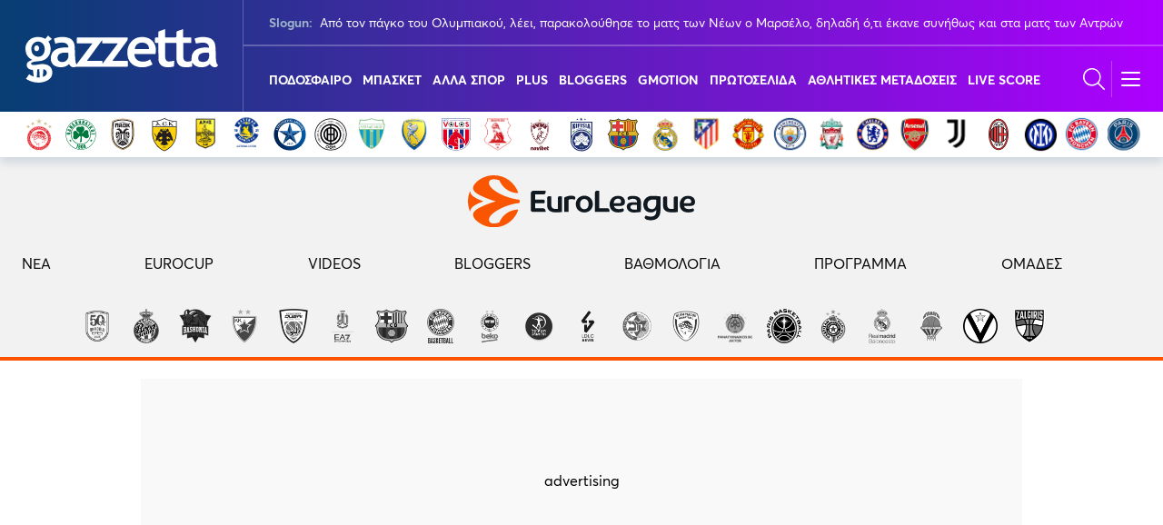

--- FILE ---
content_type: text/html; charset=UTF-8
request_url: https://bolm.gazzetta.gr/api/bolm/gazzettagr
body_size: 3373
content:
<link rel="preload" as="style" href="https://bolm.gazzetta.gr/build/assets/gazzettagr-v__ulLiO.css" /><link rel="stylesheet" href="https://bolm.gazzetta.gr/build/assets/gazzettagr-v__ulLiO.css" />    
    <section class="container is-fullhd section best-of-liquid mt-6 mb-32-mobile has-5-columns">
        <h2 class="best-of-liquid__main-title">
    BEST OF <span>LIQUID MEDIA</span>
</h2>

        <div class="columns is-multiline">
                            <div class="column is-one-fifth-desktop is-6-tablet is-12-mobile">
                    <a rel="nofollow" href="https://www.reader.gr" target="_blank">
                        <div class="has-text-centered pb-2">
                            <img src="https://premium.gazzetta.gr/cdn/Bolm/bolm-reader.png" alt="reader.gr" loading="lazy" />
                        </div>
                    </a>

                                            <article class="best-of-liquid__article best-liquid__bottom-border"
                        >
                                                        <a rel="nofollow" href="https://www.reader.gr/lifestyle/tv-media/survivor-stayros-gia-gio-ginetai-rezili-gia-na-ginei-gnostos-den-mporo-na-ton-paro-sta-sobara/630831?utm_source=gazzetta_article&amp;utm_medium=bolm&amp;utm_campaign=best_of_liquidmedia" target="_blank">
                                <picture>
                                    <source srcset="https://bolm.wediaedge.net/sites/default/files/styles/image_300x200/public/2026-01/survivor-stavros-floros.jpg.png?itok=tJYX-OWf" media="(min-width: 1024px)" type="image/jpeg">
                                        <img
                                            src="https://bolm.wediaedge.net/sites/default/files/styles/image_600x400/public/2026-01/survivor-stavros-floros.jpg.png?itok=otcFZt4U"
                                            alt="Survivor: Σταύρος για Gio - «Γίνεται ρεζίλι για να γίνει γνωστός, δεν μπορώ να τον πάρω στα σοβαρά»"
                                            width="600" height="400"
                                            loading="lazy"
                                            onerror="this.onerror=null;this.src='';"
                                        >
                                </picture>
                            </a>
                            
                            <h3 class="best-of-liquid__article__title h6">
                                <a rel="nofollow" target="_blank" href="https://www.reader.gr/lifestyle/tv-media/survivor-stayros-gia-gio-ginetai-rezili-gia-na-ginei-gnostos-den-mporo-na-ton-paro-sta-sobara/630831?utm_source=gazzetta_article&amp;utm_medium=bolm&amp;utm_campaign=best_of_liquidmedia">
                                    Survivor: Σταύρος για Gio - «Γίνεται ρεζίλι για να γίνει γνωστός, δεν μπορώ να τον πάρω στα σοβαρά»
                                </a>
                                                            </h3>
                        </article>
                                            <article class="best-of-liquid__article best-liquid__bottom-border"
                        >
                            
                            <h3 class="best-of-liquid__article__title h6">
                                <a rel="nofollow" target="_blank" href="https://www.reader.gr/lifestyle/kalostimeni-parastasi-otan-o-panoysis-paraitithike-apo-trapeza-me-mia-epistoli-poy-den-xehnietai/630788?utm_source=gazzetta_article&amp;utm_medium=bolm&amp;utm_campaign=best_of_liquidmedia">
                                    «Καλοστημένη παράσταση»: Όταν ο Πανούσης παραιτήθηκε από τράπεζα με μια επιστολή που δεν ξεχνιέται
                                </a>
                                                            </h3>
                        </article>
                                            <article class="best-of-liquid__article"
                        >
                            
                            <h3 class="best-of-liquid__article__title h6">
                                <a rel="nofollow" target="_blank" href="https://www.reader.gr/politiki/paraskinio-tis-synantisis-me-toys-agrotes-lathos-toy-karahalioy-kai-i-aisiodoxia-toy-pasok/630841?utm_source=gazzetta_article&amp;utm_medium=bolm&amp;utm_campaign=best_of_liquidmedia">
                                    O άνθρωπος που «χτυπάει» ασταμάτητα την Καρυστιανού και τελικά την ευνοεί
                                </a>
                                                            </h3>
                        </article>
                                    </div>
                            <div class="column is-one-fifth-desktop is-6-tablet is-12-mobile">
                    <a rel="nofollow" href="https://www.insider.gr" target="_blank">
                        <div class="has-text-centered pb-2">
                            <img src="https://premium.gazzetta.gr/cdn/Bolm/bolm-insider.png" alt="insider.gr" loading="lazy" />
                        </div>
                    </a>

                                            <article class="best-of-liquid__article best-liquid__bottom-border"
                        >
                                                        <a rel="nofollow" href="https://www.insider.gr/stiles/inside-out/395095/ta-eipan-me-epiheirimata-alla-kai-blahika-oi-agrotes-ston-kyriako-me-aera?utm_source=gazzetta_article&amp;utm_medium=bolm&amp;utm_campaign=best_of_liquidmedia" target="_blank">
                                <picture>
                                    <source srcset="https://bolm.wediaedge.net/sites/default/files/styles/image_300x200/public/2026-01/agrotes%20-%20maximou.jpeg?itok=8kYwvYPP" media="(min-width: 1024px)" type="image/jpeg">
                                        <img
                                            src="https://bolm.wediaedge.net/sites/default/files/styles/image_600x400/public/2026-01/agrotes%20-%20maximou.jpeg?itok=HkLBz9zO"
                                            alt="Τα είπαν «βλάχικα» οι αγρότες στον Μητσοτάκη - Κατεβαίνουν με τρακτέρ στην Αθήνα"
                                            width="600" height="400"
                                            loading="lazy"
                                            onerror="this.onerror=null;this.src='';"
                                        >
                                </picture>
                            </a>
                            
                            <h3 class="best-of-liquid__article__title h6">
                                <a rel="nofollow" target="_blank" href="https://www.insider.gr/stiles/inside-out/395095/ta-eipan-me-epiheirimata-alla-kai-blahika-oi-agrotes-ston-kyriako-me-aera?utm_source=gazzetta_article&amp;utm_medium=bolm&amp;utm_campaign=best_of_liquidmedia">
                                    Τα είπαν «βλάχικα» οι αγρότες στον Μητσοτάκη - Κατεβαίνουν με τρακτέρ στην Αθήνα
                                </a>
                                                            </h3>
                        </article>
                                            <article class="best-of-liquid__article best-liquid__bottom-border"
                        >
                            
                            <h3 class="best-of-liquid__article__title h6">
                                <a rel="nofollow" target="_blank" href="https://www.insider.gr/eidiseis/395053/tsampi-alonso-merokamato-mamoyth-gia-75-mines-ston-pagko-tis-real-madritis?utm_source=gazzetta_article&amp;utm_medium=bolm&amp;utm_campaign=best_of_liquidmedia">
                                    Τσάμπι Αλόνσο: Το μεροκάματο - μαμούθ για τις 232 μέρες στον πάγκο της Ρεάλ Μαδρίτης
                                </a>
                                                            </h3>
                        </article>
                                            <article class="best-of-liquid__article"
                        >
                            
                            <h3 class="best-of-liquid__article__title h6">
                                <a rel="nofollow" target="_blank" href="https://www.insider.gr/tax-labour/395081/forodiafygi-pianoyn-doyleia-oi-komantos-tis-deos-poioi-mpainoyn-sto-stohastro-tis?utm_source=gazzetta_article&amp;utm_medium=bolm&amp;utm_campaign=best_of_liquidmedia">
                                    Πιάνει δουλειά η ΔΕΟΣ - Ποιοι μπαίνουν στο στόχαστρο για φοροδιαφυγή
                                </a>
                                                            </h3>
                        </article>
                                    </div>
                            <div class="column is-one-fifth-desktop is-6-tablet is-12-mobile">
                    <a rel="nofollow" href="https://jenny.gr" target="_blank">
                        <div class="has-text-centered pb-2">
                            <img src="https://premium.gazzetta.gr/cdn/Bolm/bolm-jenny.png" alt="jenny.gr" loading="lazy" />
                        </div>
                    </a>

                                            <article class="best-of-liquid__article best-liquid__bottom-border"
                        >
                                                        <a rel="nofollow" href="https://jenny.gr/well-being/453728/10-perierga-simadia-poy-faneronoyn-oti-myalo-soy-doyleyei-grigorotera-apo-ton?utm_source=gazzetta_article&amp;utm_medium=bolm&amp;utm_campaign=best_of_liquidmedia" target="_blank">
                                <picture>
                                    <source srcset="https://bolm.wediaedge.net/sites/default/files/styles/image_300x200/public/2026-01/simadia-eyfyia.jpg?itok=UwWyu_AY" media="(min-width: 1024px)" type="image/jpeg">
                                        <img
                                            src="https://bolm.wediaedge.net/sites/default/files/styles/image_600x400/public/2026-01/simadia-eyfyia.jpg?itok=LTBqyAfv"
                                            alt="10 περίεργα σημάδια που φανερώνουν, ότι το μυαλό σου δουλεύει γρηγορότερα από τον μέσο άνθρωπο"
                                            width="600" height="400"
                                            loading="lazy"
                                            onerror="this.onerror=null;this.src='';"
                                        >
                                </picture>
                            </a>
                            
                            <h3 class="best-of-liquid__article__title h6">
                                <a rel="nofollow" target="_blank" href="https://jenny.gr/well-being/453728/10-perierga-simadia-poy-faneronoyn-oti-myalo-soy-doyleyei-grigorotera-apo-ton?utm_source=gazzetta_article&amp;utm_medium=bolm&amp;utm_campaign=best_of_liquidmedia">
                                    10 περίεργα σημάδια που φανερώνουν, ότι το μυαλό σου δουλεύει γρηγορότερα από τον μέσο άνθρωπο
                                </a>
                                                            </h3>
                        </article>
                                            <article class="best-of-liquid__article best-liquid__bottom-border"
                        >
                            
                            <h3 class="best-of-liquid__article__title h6">
                                <a rel="nofollow" target="_blank" href="https://jenny.gr/prosopa/celebrities/453708/i-alesantra-amprosio-zestane-tin-imera-mas-oi-pozes-me-mpikini-se?utm_source=gazzetta_article&amp;utm_medium=bolm&amp;utm_campaign=best_of_liquidmedia">
                                    Η Αλεσάντρα Αμπρόσιο πόζαρε με μπικίνι σε παραλία της Βραζιλίας. Ζέστανε την ημέρα μας
                                </a>
                                                            </h3>
                        </article>
                                            <article class="best-of-liquid__article"
                        >
                            
                            <h3 class="best-of-liquid__article__title h6">
                                <a rel="nofollow" target="_blank" href="https://jenny.gr/well-being/453691/5-fraseis-poy-lene-ta-heiristika-atoma-otan-prospathoyn-na-elegxoyn-mia-katastasi?utm_source=gazzetta_article&amp;utm_medium=bolm&amp;utm_campaign=best_of_liquidmedia">
                                    5 φράσεις που λένε τα χειριστικά άτομα, όταν προσπαθούν να ελέγξουν μια κατάσταση
                                </a>
                                                            </h3>
                        </article>
                                    </div>
                            <div class="column is-one-fifth-desktop is-6-tablet is-12-mobile">
                    <a rel="nofollow" href="https://www.travelgo.gr" target="_blank">
                        <div class="has-text-centered pb-2">
                            <img src="https://premium.gazzetta.gr/cdn/Bolm/bolm-travel.png" alt="travelgo.gr" loading="lazy" />
                        </div>
                    </a>

                                            <article class="best-of-liquid__article best-liquid__bottom-border"
                        >
                                                        <a rel="nofollow" href="https://www.travelgo.gr/sports-tourism/501966/agiax-olympiakos-poso-kostizei-taxidi-kai-i-diamoni-sto-amsterntam?utm_source=gazzetta_article&amp;utm_medium=bolm&amp;utm_campaign=best_of_liquidmedia" target="_blank">
                                <picture>
                                    <source srcset="https://bolm.wediaedge.net/sites/default/files/styles/image_300x200/public/2026-01/Amsterdam_Shutterstock2_0.png?itok=ybdPOYee" media="(min-width: 1024px)" type="image/jpeg">
                                        <img
                                            src="https://bolm.wediaedge.net/sites/default/files/styles/image_600x400/public/2026-01/Amsterdam_Shutterstock2_0.png?itok=PZn2Cgqf"
                                            alt="Πόσο κοστίζει το ταξίδι και η διαμονή στο Άμστερνταμ"
                                            width="600" height="400"
                                            loading="lazy"
                                            onerror="this.onerror=null;this.src='';"
                                        >
                                </picture>
                            </a>
                            
                            <h3 class="best-of-liquid__article__title h6">
                                <a rel="nofollow" target="_blank" href="https://www.travelgo.gr/sports-tourism/501966/agiax-olympiakos-poso-kostizei-taxidi-kai-i-diamoni-sto-amsterntam?utm_source=gazzetta_article&amp;utm_medium=bolm&amp;utm_campaign=best_of_liquidmedia">
                                    Πόσο κοστίζει το ταξίδι και η διαμονή στο Άμστερνταμ
                                </a>
                                                            </h3>
                        </article>
                                            <article class="best-of-liquid__article best-liquid__bottom-border"
                        >
                            
                            <h3 class="best-of-liquid__article__title h6">
                                <a rel="nofollow" target="_blank" href="https://www.travelgo.gr/best-of/501965/8-taxidiotikes-taseis-poy-tha-doyme-2026?utm_source=gazzetta_article&amp;utm_medium=bolm&amp;utm_campaign=best_of_liquidmedia">
                                    8 ταξιδιωτικές τάσεις που θα δούμε το 2026
                                </a>
                                                            </h3>
                        </article>
                                            <article class="best-of-liquid__article"
                        >
                            
                            <h3 class="best-of-liquid__article__title h6">
                                <a rel="nofollow" target="_blank" href="https://www.travelgo.gr/trikala/500939/neraidohori-horio-ton-trikalon-poy-tha-sas-magepsei?utm_source=gazzetta_article&amp;utm_medium=bolm&amp;utm_campaign=best_of_liquidmedia">
                                    Νεραϊδοχώρι: Το χωριό των Τρικάλων που θα σας μαγέψει
                                </a>
                                                            </h3>
                        </article>
                                    </div>
                            <div class="column is-one-fifth-desktop is-6-tablet is-12-mobile">
                    <a rel="nofollow" href="#" target="_blank">
                        <div class="has-text-centered pb-2">
                            <img src="https://premium.gazzetta.gr/cdn/Bolm/bolm-brandedcontent.png" alt="Branded Content" loading="lazy" />
                        </div>
                    </a>

                                            <article class="best-of-liquid__article best-liquid__bottom-border"
                        >
                                                        <a rel="nofollow" href="https://www.gazzetta.gr/plus/2499890/ti-zoi-soy-na-kana-nea-atzenta-kai-travel-journals-gia-osoys-agapoyn-ta-taxidia-apo?utm_source=gazzetta_article&amp;utm_medium=bolm&amp;utm_campaign=best_of_liquidmedia" target="_blank">
                                <picture>
                                    <source srcset="https://bolm.wediaedge.net/sites/default/files/styles/image_300x200/public/2025-12/unnamed%20%2819%29.jpg?itok=mBrx9PE1" media="(min-width: 1024px)" type="image/jpeg">
                                        <img
                                            src="https://bolm.wediaedge.net/sites/default/files/styles/image_600x400/public/2025-12/unnamed%20%2819%29.jpg?itok=5ZMU_ZaS"
                                            alt="«Τη ζωή σου να ’κανα»: To δώρο που θα εντυπωσιάσει κάθε φίλο σου που αγαπά τα ταξίδια"
                                            width="600" height="400"
                                            loading="lazy"
                                            onerror="this.onerror=null;this.src='';"
                                        >
                                </picture>
                            </a>
                            
                            <h3 class="best-of-liquid__article__title h6">
                                <a rel="nofollow" target="_blank" href="https://www.gazzetta.gr/plus/2499890/ti-zoi-soy-na-kana-nea-atzenta-kai-travel-journals-gia-osoys-agapoyn-ta-taxidia-apo?utm_source=gazzetta_article&amp;utm_medium=bolm&amp;utm_campaign=best_of_liquidmedia">
                                    «Τη ζωή σου να ’κανα»: To δώρο που θα εντυπωσιάσει κάθε φίλο σου που αγαπά τα ταξίδια
                                </a>
                                                            </h3>
                        </article>
                                            <article class="best-of-liquid__article best-liquid__bottom-border"
                        >
                            
                            <h3 class="best-of-liquid__article__title h6">
                                <a rel="nofollow" target="_blank" href="https://jenny.gr/living/home-sweet-home/451882/soy-ehoyme-ta-5-kitchen-items-poy-tha-anabathmisoyn-proino-stin?utm_source=gazzetta_article&amp;utm_medium=bolm&amp;utm_campaign=best_of_liquidmedia">
                                    Morning Εase: Ο απόλυτος οδηγός για να κάνεις την κουζίνα το αγαπημένο σου μέρος για πρωινό και brunch
                                </a>
                                                            </h3>
                        </article>
                                            <article class="best-of-liquid__article"
                        >
                            
                            <h3 class="best-of-liquid__article__title h6">
                                <a rel="nofollow" target="_blank" href="https://jenny.gr/living/home-sweet-home/452173/bradies-sti-koyzina-pos-na-metamorfoseis-ton-horo-se-atmosfairiko?utm_source=gazzetta_article&amp;utm_medium=bolm&amp;utm_campaign=best_of_liquidmedia">
                                    Βραδιές στη Κουζίνα: Πώς να μεταμορφώσεις τον χώρο σου στο πιο ατμοσφαιρικό dinner spot
                                </a>
                                                            </h3>
                        </article>
                                    </div>
                    </div>
    </section>



--- FILE ---
content_type: image/svg+xml
request_url: https://www.gazzetta.gr/sites/default/files/main_Menu_League_icons/logos_premier_league-min-min.svg
body_size: 17576
content:
<?xml version="1.0" encoding="UTF-8"?>
<svg id="Layer_1" data-name="Layer 1" xmlns="http://www.w3.org/2000/svg" xmlns:xlink="http://www.w3.org/1999/xlink" viewBox="0 0 24 24">
  <image width="250" height="250" transform="translate(.88 .88) scale(.09)" xlink:href="[data-uri]"/>
</svg>